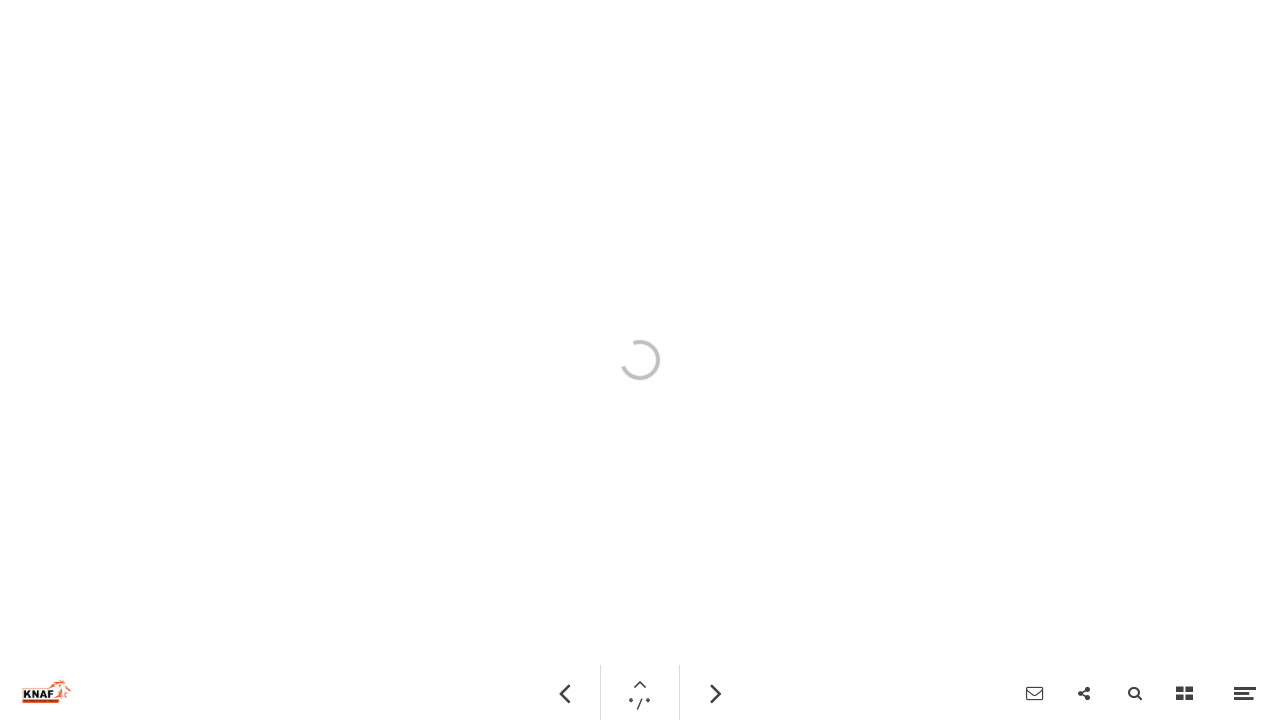

--- FILE ---
content_type: text/css
request_url: https://data.maglr.com/926/fonts/fonts.css?t=1520358232
body_size: 76
content:


/* Fonts Begin */ 

 @import url(https://fonts.googleapis.com/css?family=Open+Sans:300|Open+Sans:300italic|Open+Sans:normal|Open+Sans:italic|Open+Sans:600|Open+Sans:600italic|Open+Sans:700|Open+Sans:700italic|Open+Sans:800|Open+Sans:800italic|PT+Sans:normal,italic,700,700italic|Roboto:100,100italic,300,300italic,regular,italic,500,500italic,700,700italic,900,900italic|Source+Sans+Pro:200,200italic,300,300italic,regular,italic,600,600italic,700,700italic,900,900italic|Titillium+Web:200,200italic,300,300italic,regular,italic,600,600italic,700,700italic,900|Fira+Sans+Extra+Condensed:100|Fira+Sans+Extra+Condensed:100italic|Fira+Sans+Extra+Condensed:200|Fira+Sans+Extra+Condensed:200italic|Fira+Sans+Extra+Condensed:300|Fira+Sans+Extra+Condensed:300italic|Fira+Sans+Extra+Condensed:normal|Fira+Sans+Extra+Condensed:italic|Fira+Sans+Extra+Condensed:500|Fira+Sans+Extra+Condensed:500italic|Fira+Sans+Extra+Condensed:600|Fira+Sans+Extra+Condensed:600italic|Fira+Sans+Extra+Condensed:700|Fira+Sans+Extra+Condensed:700italic|Fira+Sans+Extra+Condensed:800|Fira+Sans+Extra+Condensed:800italic|Fira+Sans+Extra+Condensed:900|Fira+Sans+Extra+Condensed:900italic&display=swap);


/* Fonts Einde */ 



--- FILE ---
content_type: text/css
request_url: https://data.maglr.com/926/interface/907/interface-style.css?t=1759746652
body_size: 526
content:
/* Generated: Wed Jul 01 2020 16:52:47 (Europe/Amsterdam)+02:00 */

/* Default */

    /* Algemeen */
    .i-body-bg { background-color:rgb(255, 255, 255) !important; }
    .i-bg{ background-color:rgb(246, 246, 246) !important; }
    .i-title{  color:rgb(1, 53, 114)!important; }
    .i-main{ color:rgb(88, 88, 88)!important; }

    /* Default Link */
    .i-link { color:rgb(255, 102, 0)!important; }
    .i-link:hover { color:!important; }
    .i-link.active { color:!important; }

    /* Menubar */
    .i-menu-bg{ background-color:rgb(255, 255, 255)!important; }

    /* Menu icons */
    .i-menu-icon { background-color: rgb(255, 255, 255)!important; color:rgb(66, 66, 66)!important;  }
    .i-menu-icon:hover, .i-menu-icon.active { background-color: rgb(255, 255, 255)!important; color:rgb(255, 102, 0)!important; }
    .i-menu-color { background-color: rgb(66, 66, 66)!important; color: rgb(66, 66, 66)!important; }
    .i-menu-bg-color { background-color: rgb(255, 255, 255)!important; color: rgb(255, 255, 255)!important; }
    .i-menu-text { color: rgb(66, 66, 66)!important; }
    .i-menu-link{ color:rgb(66, 66, 66)!important;  }
    .i-menu-link:hover, .i-menu-link.active { color:rgb(255, 102, 0)!important; }
    .i-menu-link-border:hover, .i-menu-link-border.active { border-color:rgb(255, 102, 0)!important; }

    /* Popup */
    .i-popup-bg { background-color:rgb(1, 53, 114)!important; }
    .i-popup-title { color:rgb(255, 255, 255)!important; }
    .i-popup-main { color:rgb(255, 255, 255)!important; }
    .i-popup-button{ background-color: rgba(0, 0, 0, 0.11)!important; color:rgb(255, 255, 255)!important;  }
    .i-popup-button:hover{ background-color: rgb(1, 53, 114)!important; color:rgb(255, 255, 255)!important;  }
    .i-popup-shade:after {background-image: linear-gradient(90deg, rgba(1, 53, 114, 0), rgb(1, 53, 114) ); }

    /* Popup Link */
    .i-popup-bg a { color:rgb(255, 102, 0)!important;  border-color:rgb(255, 102, 0)!important;}
    .i-popup-bg a:hover { color:rgb(255, 255, 255)!important; border-color:rgb(255, 255, 255)!important; }
    .i-popup-bg .i-link { color:rgb(255, 102, 0)!important;  border-color:rgb(255, 102, 0)!important;}
    .i-popup-bg .i-link:hover { color:rgb(255, 255, 255)!important; border-color:rgb(255, 255, 255)!important; }
    .i-popup-bg .i-link.active { color:rgb(255, 255, 255)!important; border-color:rgb(255, 255, 255)!important; }

    /* Navigation Speads list */
    .i-spread-link .i-spread-link-text { color:rgb(255, 102, 0)!important;  border-color:rgb(255, 102, 0)!important; }
    .i-spread-link:hover .i-spread-link-text, .i-spread-link.active .i-spread-link-text { color:rgb(255, 255, 255)!important;  border-color:rgb(255, 255, 255)!important; }

    /* Issue-container-overview */
    .i-body-title { color:rgba(0, 0, 0, 1)!important; }
    .overview-older-issues .issue-cover-title, .overview-issue-repeat .issue-cover-title, .overview-recent-issues .issue-cover-title{ color:rgba(0, 0, 0, 1)!important; }
    .overview-older-issues .issue-item:hover .issue-cover-title, .overview-issue-repeat .issue-item:hover .issue-cover-title, .overview-recent-issues .issue-item:hover .issue-cover-title{ color:rgba(0, 0, 0, 1)!important; }
    .overview-older-issues .icon, .overview-issue-repeat .icon, .overview-recent-issues .icon{ color:rgba(0, 0, 0, 1)!important; }
    .overview-older-issues .issue-cover-date, .overview-issue-repeat .issue-cover-date, .overview-recent-issues .issue-cover-date{ color:rgba(0, 0, 0, 1)!important; }
    .i-body-link{ color:rgba(0, 0, 0, 1)!important; }
    .i-body-link:hover{ color:rgba(0, 0, 0, 1)!important; }

    /* Category buttons */
    .i-cat-button { background-color:rgba(0, 0, 0, 0.11)!important; color:rgb(255, 255, 255)!important; }
    .i-cat-button:hover, .i-cat-button.active { background-color:rgb(1, 53, 114)!important; color:rgb(255, 255, 255)!important; }

    /* left-bar icons */
    .i-icon { color:rgba(0, 0, 0, 1)!important; }
    .i-icon:hover { color:rgba(0, 0, 0, 1)!important; }

    /* Arrows */
    .i-navarrow { background-color:rgba(0, 0, 0, 0)!important; color:rgba(255, 255, 255, 1)!important; }
    .i-navarrow:hover { background-color:rgba(0, 0, 0, 0.3)!important; color:rgba(255, 255, 255, 1)!important; }

    /* Indicator */
    .i-indicator { background-color:rgba(0, 0, 0, 0.11)!important; }

/* Fonts */

    .i-font-title { font-family:'PT Sans'; font-weight:700; font-style:normal; }
    .i-font-main { font-family:'PT Sans'; font-weight:normal; font-style:normal; }
    .i-font-button { font-family:'PT Sans'; font-weight:700; font-style:normal; }

/* End */


--- FILE ---
content_type: application/javascript
request_url: https://system.maglr.com/webcomponents/web-components/web-components.esm.js?v=1.0.16
body_size: 1378
content:
import{p as t,b as e}from"./p-ba254faa.js";export{s as setNonce}from"./p-ba254faa.js";const o=()=>{const e=import.meta.url;const o={};if(e!==""){o.resourcesUrl=new URL(".",e).href}return t(o)};o().then((t=>e([["p-583cf30d",[[1,"maglr-scroll-indicator",{orientation:[1],type:[1],maglrWidth:[2,"maglr-width"],maglrHeight:[2,"maglr-height"],uuid:[1],status:[32],start:[64],pause:[64],stop:[64],seek:[64],goToScreenshotState:[64],doAction:[64]},[[9,"scroll","handleScroll"]]]]],["p-926f778f",[[1,"maglr-single-counter",{from:[2],steps:[1],duration:[2],loop:[4],effect:[1],mask:[4],decimals:[2],leadingzero:[4],prefixtext:[1],suffixtext:[1],uuid:[1],count:[32],stepState:[32],status:[32],start:[64],pause:[64],stop:[64],restart:[64],goToLabel:[64],doAction:[64]}]]],["p-dfaaeab7",[[1,"maglr-testpublish-actions",{maglrWidth:[2,"maglr-width"],steps:[1],hash:[1],resize:[1],copy:[1],uuid:[1],stepState:[32],status:[32],start:[64],pause:[64],stop:[64],restart:[64],doAction:[64]}]]],["p-575bae6d",[[1,"maglr-bar",{min:[2],max:[2],prefixtext:[1],suffixtext:[1],duration:[2],ease:[1],animatenumbers:[4],flip:[4],mode:[1],textPosition:[1,"text-position"],hidecounter:[4],maglrWidth:[2,"maglr-width"],loopSteps:[4,"loop-steps"],decimals:[2],separators:[1],leadingZero:[4,"leadingzero"],steps:[1],spacing:[1],bar:[1],from:[2],uuid:[1],autostart:[4],stepState:[32],value:[32],status:[32],start:[64],pause:[64],stop:[64],seek:[64],restart:[64],goToScreenshotState:[64],doAction:[64]}],[1,"maglr-gauge",{min:[2],max:[2],backgroundstroke:[2],backgroundstrokecolor:[1],percentagestroke:[2],percentagestrokecolor:[1],mode:[1],linecap:[1],prefixtext:[1],suffixtext:[1],duration:[2],ease:[1],animatenumbers:[4],maglrWidth:[2,"maglr-width"],loopSteps:[4,"loop-steps"],steps:[1],decimals:[2],separators:[1],leadingzero:[4],from:[2],uuid:[1],autostart:[4],stepState:[32],value:[32],status:[32],start:[64],pause:[64],stop:[64],seek:[64],restart:[64],goToScreenshotState:[64],goToId:[64],doAction:[64]}],[1,"maglr-counter",{from:[2],steps:[1],duration:[2],loop:[4],mask:[4],decimals:[2],separators:[1],leadingzero:[4],prefixtext:[1],suffixtext:[1],loopSteps:[4,"loopsteps"],alignment:[1],uuid:[1],autostart:[4],count:[32],value:[32],stepState:[32],status:[32],start:[64],pause:[64],stop:[64],seek:[64],restart:[64],goToScreenshotState:[64],doAction:[64]}],[1,"maglr-before-after-slider",{imageBefore:[1,"imagebefore"],imageAfter:[1,"imageafter"],beforeAlt:[1,"beforealt"],afterAlt:[1,"afteralt"],orientation:[1],initialPosition:[2,"initialposition"],handleRadius:[2,"handleradius"],handleVariant:[1,"handlevariant"],duration:[2],easingFunction:[1,"easingfunction"],allowUserInteraction:[4,"allowuserinteraction"],cursorSvg:[1,"cursorsvg"],titlePosition:[1,"titleposition"],transitionType:[1,"transitiontype"],steps:[1],uuid:[1],currentPosition:[32],isDragging:[32],isAnimating:[32],initialTouchPosition:[32],dragConfirmed:[32],currentStep:[32],stepState:[32],status:[32],start:[64],stop:[64],pause:[64],restart:[64],seek:[64],goToScreenshotState:[64],nextStep:[64],previousStep:[64],goToStep:[64],goToStepId:[64],doAction:[64],setPosition:[64],animateToPosition:[64]},[[1,"mousedown","handleMouseDown"],[0,"touchstart","handleTouchStart"],[8,"mousemove","handleMouseMove"],[8,"touchmove","handleTouchMove"],[9,"mouseup","handleDragEnd"],[9,"touchend","handleDragEnd"],[9,"touchcancel","handleDragEnd"],[0,"keydown","handleKeyDown"]]],[1,"maglr-diagram",{uuid:[1],autostart:[4],diagramType:[1,"diagramtype"],orientation:[1],inputnodes:[1],spacing:[2],nodeWidth:[2,"nodewidth"],nodeHeight:[2,"nodeheight"],lineStyle:[1,"linestyle"],textOverflow:[1,"textoverflow"],treeColumnGap:[2,"treecolumngap"],scaling:[1],scrollForMobile:[4,"scrollformobile"],maglrWidth:[2,"maglr-width"],maglrHeight:[2,"maglr-height"],diagramTitle:[1,"diagramtitle"],titlePosition:[1,"titleposition"],padding:[2],duration:[2],animationEase:[1,"animationease"],staggerDelay:[2,"staggerdelay"],nodes:[32],status:[32],isAnimating:[32],hasAnimated:[32],seekProgress:[32],fontSize:[32],scale:[32],hoveredNodeId:[32],scrollUpdateKey:[32],start:[64],pause:[64],stop:[64],restart:[64],goToScreenshotState:[64],seek:[64],doAction:[64]}],[1,"maglr-lottie",{autostart:[4],loop:[1],controls:[4],mode:[1],src:[1],uuid:[1],status:[32],start:[64],pause:[64],stop:[64],seek:[64],goToScreenshotState:[64],doAction:[64]}],[0,"test-buttons",{selector:[1]}],[0,"bar-component",{min:[2],max:[2],value:[2],orientation:[1]}],[1,"gauge-component",{min:[2],max:[2],value:[2],backgroundstroke:[2],backgroundstrokecolor:[1],percentagestroke:[2],percentagestrokecolor:[1],mode:[1],linecap:[1],prefixtext:[1],suffixtext:[1],duration:[2],ease:[1],animatenumbers:[4],maglrWidth:[2,"maglr-width"],uuid:[1]}],[0,"counter-component",{from:[2],to:[2],duration:[2],loop:[4],mask:[4],effect:[1],decimals:[2],leadingzero:[4],prefixtext:[1],suffixtext:[1],multi:[4],maxdigits:[2],separators:[1],count:[32],numberOptions:[32],start:[64],pause:[64],stop:[64],restart:[64]}]]]],t)));
//# sourceMappingURL=web-components.esm.js.map